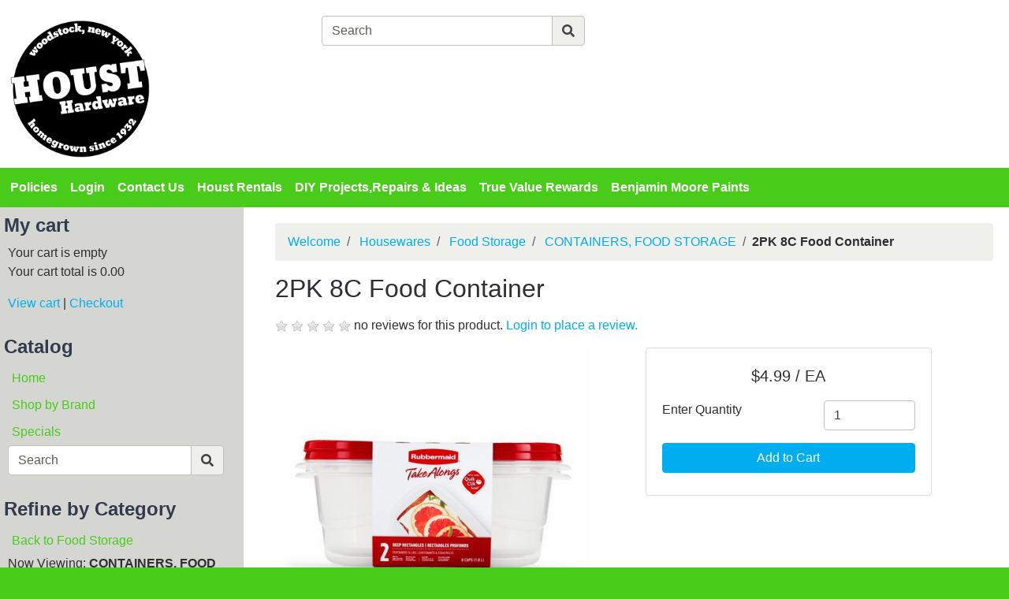

--- FILE ---
content_type: text/html; charset=iso-8859-1
request_url: https://store.hhoust.com/inet/storefront/review.php?mode=write&link_type=I&link_id=111390
body_size: 4825
content:
<div class="product_review_edit_wrapper">

    <div id="review_content">

        <div class="">
            
        </div>

        <form id="review_form" method="POST" onSubmit="return process_form();" name="product_review_form">

            <input type="hidden" name="mode" value="preview">
            <input type="hidden" name="link_type" value="I">
            <input type="hidden" name="link_id" value="111390">
            <input type="hidden" name="RATING_VALUE" value="" id="RATING_VALUE">

            <div class="form-group row">
                <label class="col-form-label col-sm-3 col-12" for="review_author">Author</label>
                <div class="col-sm-9 col-12">
                    <input type="text" name="review[author]" id="review_author" value="Guest user" class="form-control" placeholder="Enter name">
                </div>
            </div>

            <div class="form-group row">
                <label class="col-form-label col-sm-3 col-12" for="review_title">Title</label>
                <div class="col-sm-9 col-12">
                    <input type="text" name="review[title]" id="review_title" value="" maxlength="50" class="form-control" placeholder="Enter title">
                </div>
            </div>

            <div class="form-group row">
                <label class="col-form-label col-sm-3 col-12" for="review_text">Review</label>
                <div class="col-sm-9 col-12">
                    <textarea name="review[text]" cols="30" rows="5" id="review_text" class="form-control" placeholder="Enter review"></textarea>
                </div>
            </div>

            <div class="form-group row">
                <div class="col-12 col-sm-9 ml-sm-auto">
                    <div>Click on a star to rate this product</div>
                    <div id="rating_entry"></div>
                </div>
            </div>

            <div class="form-group row" >
                <div class="col-12 col-sm-9 ml-sm-auto">
                    <div class="display_captcha_wrapper">
    <div id="captcha_wrap">
        <div class="captcha_box">
            <img src="/inet/util/captcha.php?font=7" alt="" id="captcha"/>
        </div>
        <div class="text_box">
            <label>Type the character string</label>
            <input name="captcha-code" type="text" id="captcha-code" autocomplete="off">
            <span id="captcha_refresh"><i class="inet_icon fas fa-sync-alt" aria-hidden="true" title="Refresh Captcha"></i>
            <span class="sr-only">Refresh Captcha</span>
            </span>
        </div>
    </div>

    <div class="text-danger" style="display:none;"></div>
</div>

<script>
    var fontnumber = 7;
    $(document).ready(function () {
        // refresh captcha
        $('#captcha_refresh').click(function () {
            change_captcha();
        });
        function change_captcha() {
            fontnumber += 1;
            if ( fontnumber == 15 ) {
                fontnumber = 1;
            }
            document.getElementById('captcha').src = "/inet/util/captcha.php?font=" + fontnumber;
        }
    });
</script>
                </div>
            </div>

            <div class="form-group row">
                <div class="col-12 col-sm-9 ml-sm-auto">
                    <button id="recaptcha_form_submit_button" type="submit" class="btn btn-primary preview_button" data-submit="review_form">Preview</button>
                </div>
            </div>

        </form>

        <script type="text/javascript">

            function process_form() {

                $.post("/inet/storefront/review.php", $("#review_form").serialize(), function (data) {
                    $("#review_content").replaceWith("<div id=\"review_content\">" + data + "</div>");
                    rating = document.getElementById('RATING_VALUE').value;

                    $('#rating_view').raty({hints:  ['Poor', 'Fair', 'Average', 'Good', 'Excellent'], path: '/inet/images/raty', readOnly:   true, score: rating });
                    $('#rating_entry').raty({hints:  ['Poor', 'Fair', 'Average', 'Good', 'Excellent'], path: '/inet/images/raty', score: rating });

                });

                return false;
            }

            $(document).ready(function (){
                setTimeout(function (){
                    if( $('#rating_entry').children().length == 0 ){
                        rating = document.getElementById('RATING_VALUE').value;
                        $('#rating_entry').raty({hints:  ['Poor', 'Fair', 'Average', 'Good', 'Excellent'],path: '/inet/images/raty', score: rating });
                    }
                }, 1000)

            });

        </script>
    </div>
</div>
<!--

Generated by iNet E-Business Suite (Version 6.2.0 [2024-09-10])
www.epicor.com 
Program: sagro

-->
